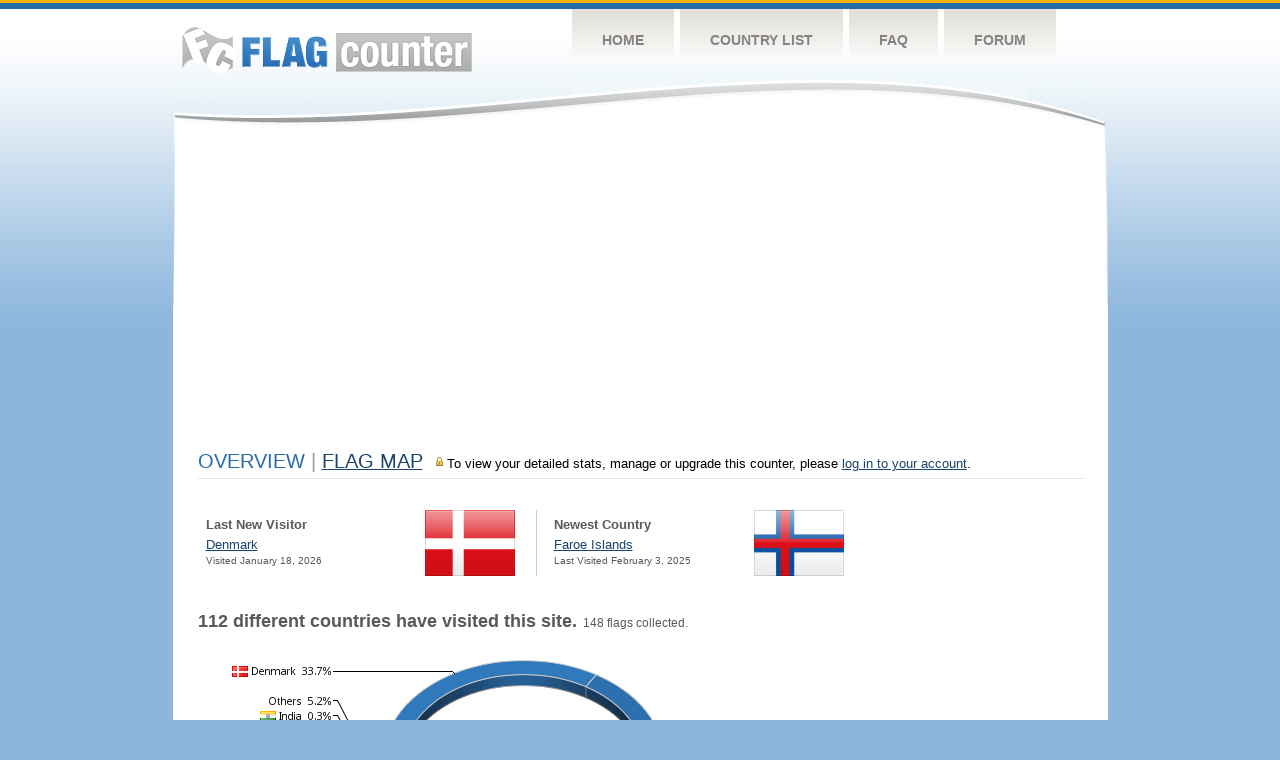

--- FILE ---
content_type: text/html
request_url: https://s05.flagcounter.com/more/XONX/
body_size: 81408
content:
<!DOCTYPE html PUBLIC "-//W3C//DTD XHTML 1.0 Transitional//EN" "http://www.w3.org/TR/xhtml1/DTD/xhtml1-transitional.dtd">
<html xmlns="http://www.w3.org/1999/xhtml">
<head>
	<meta http-equiv="Content-type" content="text/html; charset=iso-8859-1" />
	<title>Flag Counter &raquo; Overview</title>
	<link rel="stylesheet" href="/css/style.css" type="text/css" media="all" />
	<link rel="icon" type="image/gif" href="/images/fcflag.gif" />
<script language=Javascript>
function expand_country(cc) {
	if(document.getElementById) {
		var im = document.getElementById("expandcollapse_" + cc);
		if (im) {

			if (im.src.match(/gray/)) {
				if (im.src.indexOf("expanded_gray.gif") > 1) {
					im.src = "https://cdn.boardhost.com/collapsed_gray.gif";
					document.getElementById("hidden_" + cc).style.display = "none";
				}
				else {
					im.src = "https://cdn.boardhost.com/expanded_gray.gif";
					document.getElementById("hidden_" + cc).style.display = "";
				}
			}
			else {
				if (im.src.indexOf("expanded2.gif") > 1) {
					im.src = "https://cdn.boardhost.com/collapsed2.gif";
					document.getElementById("hidden_" + cc).style.display = "none";
				}
				else {
					im.src = "https://cdn.boardhost.com/expanded2.gif";
					document.getElementById("hidden_" + cc).style.display = "";
				}
			}
		}
	}
}



function expand_pro(cc) {
	if(document.getElementById) {
		var im = document.getElementById("expandcollapse_" + cc);
		if (im) {
			if (im.src.indexOf("lock_small_unlocked.png") > 1) {
				im.src = "https://cdn.boardhost.com/lock_small_locked.png";
				document.getElementById("hidden_" + cc).style.display = "none";
			}
			else {
				im.src = "https://cdn.boardhost.com/lock_small_unlocked.png";
				document.getElementById("hidden_" + cc).style.display = "";
			}
		}
	}
}
function ignorebrowser() {
	document.cookie="acceptscookies=1;path=/;";
	var c=confirm("Would you like to set a cookie so that the counter will ignore visits from this web browser?");
	if (c) { window.location.href = "https://s05.flagcounter.com/ignore-browser.cgi?XONX"; return false; }
	else { return false; }

}
function show_disc() {
var disctr = document.getElementsByTagName("tr");
 for(i=0;i<disctr.length;i++) {
  if (disctr[i].id.substring(5,0)=="disc_") {
   disctr[i].style.display="";
  }
 }
var disctr = document.getElementsByTagName("span");
 for(i=0;i<disctr.length;i++) {
  if (disctr[i].id.substring(5,0)=="disc_") {
   disctr[i].innerHTML="<i>*discontinued region</i>";
  }
 }
}
function expclall(buttonclick) {
if (document.getElementsByTagName) {
 if ((document.getElementById("expcltext").innerHTML == "Expand All" && buttonclick)||(GetCookie("expanded") == "all" && !buttonclick)) { var expand = true; }
 var plusminus = document.getElementsByTagName("img");
 for(i=0;i<plusminus.length;i++) {
  if (plusminus[i].id.substring(15,0)=="expandcollapse_") {
   if (expand) { 
	if (plusminus[i].src.match(/gray/)) {
		plusminus[i].src="https://cdn.boardhost.com/expanded_gray.gif";
        }
	else {
		plusminus[i].src="https://cdn.boardhost.com/expanded2.gif";
	}
   }
   else {
	if (plusminus[i].src.match(/gray/)) {
		plusminus[i].src="https://cdn.boardhost.com/collapsed_gray.gif";
        }
	else {
		plusminus[i].src="https://cdn.boardhost.com/collapsed2.gif";
	}
   }
  }
 }  
 if (expand) {
  document.getElementById("expcltext").innerHTML = "Collapse All";
  document.getElementById("expclimgtop").src="https://cdn.boardhost.com/expanded2.gif";
  var div = document.getElementsByTagName("*");
  if (div) {
   for(i=0;i<div.length;i++) { 
    if (div[i].id.substring(7,0)=="hidden_") {
     div[i].style.display="";
    }
   }
  }
  document.cookie = "expanded=all";
 }
 else {
  document.getElementById("expclimgtop").src="https://cdn.boardhost.com/collapsed2.gif";
  document.getElementById("expcltext").innerHTML = "Expand All";
  var div = document.getElementsByTagName("*");
  if (div) {
   for(i=0;i<div.length;i++) {
    if (div[i].id.substring(7,0)=="hidden_") {
     div[i].style.display="none";
    }
   }
  }
  document.cookie = "expanded=";
 }
}
else { if (buttonclick) { alert("Please upgrade your browser for access to this feature."); } }
}

/////////////////////////////////////////////////////////////
// Written by: Bill Dortch, hIdaho Design <bdortch.com>
// The following functions are released to the public domain.
function getCookieVal (offset) {
         var endstr = document.cookie.indexOf (";", offset);
            if (endstr == -1)
            endstr = document.cookie.length;
         return unescape(document.cookie.substring(offset, endstr));
         }

function GetCookie (name) {
         var arg = name + "=";
         var alen = arg.length;
         var clen = document.cookie.length;
         var i = 0;
         while (i < clen) {
         var j = i + alen;
             if (document.cookie.substring(i, j) == arg)
             return getCookieVal (j);
         i = document.cookie.indexOf(" ", i) + 1;
             if (i == 0) break;
             }

     return null;
     }
// End cookie code
/////////////////////////////////////////////////////////////


</script>

</head>
<body>
	<!-- Shell -->
	<div class="shell">
		<!-- Header -->
		<div id="header">
			<!-- Logo -->
			<h1 id="logo"><a href="/index.html">Flag Counter</a></h1>
			<!-- END Logo -->
			<!-- Navigation -->
			<div class="navigation">
				<ul>
				    <li><a href="/index.html">Home</a></li>
				    <li><a href="/countries.html">Country List</a></li>
				    <li><a href="/faq.html">FAQ</a></li>
				    <li><a href="https://flagcounter.boardhost.com/">Forum</a></li>
				</ul>
			</div>
			<!-- END Navigation -->
		</div>
		<!-- END Header -->
		<div class="cl">&nbsp;</div>
		<!-- Content -->
		<div id="content">
			<!-- News -->
			<div class="news">
				<!-- Post -->
				<div class="post">


<script async src="https://pagead2.googlesyndication.com/pagead/js/adsbygoogle.js"></script>
<!-- fc responsive horizontal -->
<ins class="adsbygoogle"
     style="display:block"
     data-ad-client="ca-pub-9639136181134974"
     data-ad-slot="3564478671"
     data-ad-format="auto"
     data-full-width-responsive="true"></ins>
<script>
     (adsbygoogle = window.adsbygoogle || []).push({});
</script><br><img src=https://cdn.boardhost.com/invisible.gif height=4><br>
<h1>Overview <font color=#999999>|</font> <a href=/gmap/XONX/><u>Flag Map</u></a><span style="text-transform:none;color:#000000;"><font size=2>&nbsp;&nbsp;<img src=https://cdn.boardhost.com/lock_small_locked.png align=absbottom style="margin-bottom:3px;">To view your detailed stats, manage or upgrade this counter, please <a href=/admin.cgi?XONX><u>log in to your account</u></a>.</font></span></h1><table border=0 style="margin-top:-8px;margin-left:-6px" cellspacing=6 width=100%><tr><td valign=top colspan=2><table cellspacing=8 cellpadding=0 width=75% border=0 style="padding-top:5px;"><tr><td width=50%><font face=arial size=2><b>Last New Visitor</b><div style="margin-top:4px;line-height:18px;"><font size=2><nobr> </nobr><nobr><a href=/factbook/dk/XONX style="text-decoration:none;"><u>Denmark</u></a> <a href=/detail30/dk/XONX></a></nobr></div><font size=1>Visited January 18, 2026</font></font> </td><td width=100><a href=/factbook/dk/XONX><img src="/images/flags_128x128/dk.png" style="width:90px;"></a></td><td width=5><img src=/images/invisible.gif width=5></td><td bgcolor=#CCCCCC width=1><img src=/images/invisible.gif width=1></td><td width=1><img src=/images/invisible.gif width=1></td><td width=45%><font face=arial size=2><b>Newest Country</b><div style="margin-top:4px;line-height:18px;"><font size=2><a href=/factbook/fo/XONX style="text-decoration:none;"><u>Faroe Islands</u></a></div><font size=1>Last Visited February 3, 2025</font></font> </td><td width=100><a href=/factbook/fo/XONX><img src=/images/flags_128x128/fo.png border=0 style="width:90px;"></a></td></tr></table></td></tr><tr><td valign=top></center><br><img src=/images/invisible.gif height=10><br><font face=arial size=4><b>112 different countries have visited this site.</b></font>&nbsp;&nbsp;148 flags collected. <br><br><img src=/images/invisible.gif height=4><br><img src=/chart.cgi?XONX><br><table border=0 width=700 cellspacing=8><tr><td align=center><form method=get action=https://www.flagcounter.com/index.html><input type=submit value=" Create a FREE Flag Counter! &raquo;" style="font-size: 19px; width:auto; overflow:visible;">&nbsp;&nbsp;&nbsp;&nbsp;</td></tr></table>
<br><b>Countries 1 - 50 of 112.</b><br><img src=https://cdn.boardhost.com/invisible.gif width=1 height=26>Page:  1 <a href="/more/XONX/2?" style="text-decoration:none;"><u>2</u></a> <a href="/more/XONX/3?" style="text-decoration:none;"><u>3</u></a>  <a href="/more/XONX/2?" style="text-decoration:none;" title="Next">&gt;</a> <table border=0 width=100% cellspacing=5><tr><td colspan=2></td><td colspan=2><b><font face=arial size=2><a href=/more/XONX/?alpha title="Sort by Country"><font color=#575b5c><u>Country</u></font></a></b></font>&nbsp;&nbsp;&nbsp;</td></td><td colspan=3><b><font face=arial size=2><nobr><a href=/more/XONX/?reverse title="Sort by Visitors"><font color=#575b5c><u>Visitors</u></font></a><img src=/images/arrow_down.gif style="margin-left:2px;margin-bottom:-2px;"></nobr></font></b>&nbsp;</td><td><b><font face=arial size=2><a href=/more/XONX/?visitor title="Sort by Last New Visitor"><font color=#575b5c><u>Last New Visitor</u></font></a></font></b></td></tr><tr><td width=20><font face=arial size=-2>1.</font></td> <td width=11><font size=2><a href='javascript:expand_country("dk");' style="text-decoration:none;"><img src=https://cdn.boardhost.com/collapsed_gray.gif align=absbottom id=expandcollapse_dk></a></font></td><td width=18><font face=arial size=2><a href=/flag_details/dk/XONX style="text-decoration:none;" class="flag-dk-png"><img src=https://cdn.boardhost.com/invisible.gif width=16 height=11></a></td><td width=280><font face=arial size=2><a href=/factbook/dk/XONX style="text-decoration:none;"><u>Denmark</u></a></font></td><td width=1%><font face=arial size=2>3,496</font></td><td width=16></td><td><img src=https://cdn.boardhost.com/invisible.gif height=1 width=60></td><td>January 18, 2026</td></tr><tr style="display:none;" id=hidden_dk><td colspan=7><div id=dtl_dk style="padding-left:41px; padding-top:4px; padding-bottom: 8px;"><img src=https://cdn.boardhost.com/lock_small_locked.png align=absbottom style="margin-bottom:-1px;margin-right:2px;">Instantly unlock Flag Counter Pro to collect 5 regions of Denmark!<br><img src=https://cdn.boardhost.com/invisible.gif width=18 height=14><a href=/pro/XONX style="text-decoration:none;"><u>Learn more&raquo;</u></a></div></td></tr><tr><td width=20><font face=arial size=-2>2.</font></td> <td width=11><font size=2><a href='javascript:expand_country("lv");' style="text-decoration:none;"><img src=https://cdn.boardhost.com/collapsed_gray.gif align=absbottom id=expandcollapse_lv></a></font></td><td width=18><font face=arial size=2><a href=/flag_details/lv/XONX style="text-decoration:none;" class="flag-lv-png"><img src=https://cdn.boardhost.com/invisible.gif width=16 height=11></a></td><td width=280><font face=arial size=2><a href=/factbook/lv/XONX style="text-decoration:none;"><u>Latvia</u></a></font></td><td width=1%><font face=arial size=2>3,235</font></td><td width=16></td><td><img src=https://cdn.boardhost.com/invisible.gif height=1 width=60></td><td>January 18, 2026</td></tr><tr style="display:none;" id=hidden_lv><td colspan=7><div id=dtl_lv style="padding-left:41px; padding-top:4px; padding-bottom: 8px;"><img src=https://cdn.boardhost.com/lock_small_locked.png align=absbottom style="margin-bottom:-1px;margin-right:2px;">Instantly unlock Flag Counter Pro to collect 33 regions of Latvia!<br><img src=https://cdn.boardhost.com/invisible.gif width=18 height=14><a href=/pro/XONX style="text-decoration:none;"><u>Learn more&raquo;</u></a></div></td></tr><tr><td width=20><font face=arial size=-2>3.</font></td> <td width=11><font size=2><a href='javascript:expand_country("us");' style="text-decoration:none;"><img src=https://cdn.boardhost.com/collapsed2.gif align=bottom id=expandcollapse_us></a></font></td><td width=18><font face=arial size=2><a href=/flag_details/us/XONX style="text-decoration:none;" class="flag-us-png"><img src=https://cdn.boardhost.com/invisible.gif width=16 height=11></a></td><td width=280><font face=arial size=2><a href=/factbook/us/XONX style="text-decoration:none;"><u>United States</u></a></font></td><td width=1%><font face=arial size=2>1,842</font></td><td width=16></td><td><img src=https://cdn.boardhost.com/invisible.gif height=1 width=60></td><td>January 16, 2026</td></tr><tr style="display:none;" id=hidden_us><td colspan=8><table border=0 class=regions width=550><tr><td colspan=2><font size=1>&nbsp;</font></td><td colspan=2><b>State</b></td><td><b>Visitors</b></font></td><td><b>Last New Visitor</b></font></td></tr><tr><td width=25>&nbsp;</td><td width=20><font size=1>3.1.</font></td><td width=18><img src=https://cdn.boardhost.com/states/ca.png></td><td width=225>California</td><td>403</td><td><font style="font-size:11px;">August 24, 2025</td></tr><tr><td width=25>&nbsp;</td><td width=20><font size=1>3.2.</font></td><td width=18><img src=https://cdn.boardhost.com/states/wa.png></td><td width=225>Washington</td><td>150</td><td><font style="font-size:11px;">June 10, 2025</td></tr><tr><td width=25>&nbsp;</td><td width=20><font size=1>3.3.</font></td><td width=18><img src=https://cdn.boardhost.com/states/il.png></td><td width=225>Illinois</td><td>106</td><td><font style="font-size:11px;">March 8, 2023</td></tr><tr><td width=25>&nbsp;</td><td width=20><font size=1>3.4.</font></td><td width=18><img src=https://cdn.boardhost.com/states/va.png></td><td width=225>Virginia</td><td>72</td><td><font style="font-size:11px;">January 4, 2026</td></tr><tr><td width=25>&nbsp;</td><td width=20><font size=1>3.5.</font></td><td width=18><img src=https://cdn.boardhost.com/states/nj.png></td><td width=225>New Jersey</td><td>63</td><td><font style="font-size:11px;">December 8, 2025</td></tr><tr><td width=25>&nbsp;</td><td width=20><font size=1>3.6.</font></td><td width=18><img src=https://cdn.boardhost.com/states/or.png></td><td width=225>Oregon</td><td>54</td><td><font style="font-size:11px;">January 16, 2026</td></tr><tr><td width=25>&nbsp;</td><td width=20><font size=1>3.7.</font></td><td width=18><img src=https://cdn.boardhost.com/states/fl.png></td><td width=225>Florida</td><td>53</td><td><font style="font-size:11px;">August 6, 2023</td></tr><tr><td width=25>&nbsp;</td><td width=20><font size=1>3.8.</font></td><td width=18><img src=https://cdn.boardhost.com/states/tx.png></td><td width=225>Texas</td><td>37</td><td><font style="font-size:11px;">March 13, 2025</td></tr><tr><td width=25>&nbsp;</td><td width=20><font size=1>3.9.</font></td><td width=18><img src=https://cdn.boardhost.com/states/ia.png></td><td width=225>Iowa</td><td>24</td><td><font style="font-size:11px;">December 16, 2025</td></tr><tr><td width=25>&nbsp;</td><td width=20><font size=1>3.10.</font></td><td width=18><img src=https://cdn.boardhost.com/states/nc.png></td><td width=225>North Carolina</td><td>18</td><td><font style="font-size:11px;">April 7, 2024</td></tr><tr><td width=25>&nbsp;</td><td width=20><font size=1>3.11.</font></td><td width=18><img src=https://cdn.boardhost.com/states/ny.png></td><td width=225>New York</td><td>14</td><td><font style="font-size:11px;">August 11, 2025</td></tr><tr><td width=25>&nbsp;</td><td width=20><font size=1>3.12.</font></td><td width=18><img src=https://cdn.boardhost.com/states/co.png></td><td width=225>Colorado</td><td>14</td><td><font style="font-size:11px;">December 16, 2025</td></tr><tr><td width=25>&nbsp;</td><td width=20><font size=1>3.13.</font></td><td width=18><img src=https://cdn.boardhost.com/states/nv.png></td><td width=225>Nevada</td><td>10</td><td><font style="font-size:11px;">June 24, 2018</td></tr><tr><td width=25>&nbsp;</td><td width=20><font size=1>3.14.</font></td><td width=18><img src=https://cdn.boardhost.com/states/ut.png></td><td width=225>Utah</td><td>7</td><td><font style="font-size:11px;">April 7, 2025</td></tr><tr><td width=25>&nbsp;</td><td width=20><font size=1>3.15.</font></td><td width=18><img src=https://cdn.boardhost.com/states/ma.png></td><td width=225>Massachusetts</td><td>6</td><td><font style="font-size:11px;">March 6, 2020</td></tr><tr><td width=25>&nbsp;</td><td width=20><font size=1>3.16.</font></td><td width=18><img src=https://cdn.boardhost.com/states/ct.png></td><td width=225>Connecticut</td><td>5</td><td><font style="font-size:11px;">August 10, 2020</td></tr><tr><td width=25>&nbsp;</td><td width=20><font size=1>3.17.</font></td><td width=18><img src=https://cdn.boardhost.com/states/md.png></td><td width=225>Maryland</td><td>5</td><td><font style="font-size:11px;">August 16, 2018</td></tr><tr><td width=25>&nbsp;</td><td width=20><font size=1>3.18.</font></td><td width=18><img src=https://cdn.boardhost.com/states/oh.png></td><td width=225>Ohio</td><td>4</td><td><font style="font-size:11px;">May 9, 2024</td></tr><tr><td width=25>&nbsp;</td><td width=20><font size=1>3.19.</font></td><td width=18><img src=https://cdn.boardhost.com/states/mi.png></td><td width=225>Michigan</td><td>3</td><td><font style="font-size:11px;">August 30, 2025</td></tr><tr><td width=25>&nbsp;</td><td width=20><font size=1>3.20.</font></td><td width=18><img src=https://cdn.boardhost.com/states/pa.png></td><td width=225>Pennsylvania</td><td>3</td><td><font style="font-size:11px;">January 10, 2019</td></tr><tr><td width=25>&nbsp;</td><td width=20><font size=1>3.21.</font></td><td width=18><img src=https://cdn.boardhost.com/states/ne.png></td><td width=225>Nebraska</td><td>3</td><td><font style="font-size:11px;">December 6, 2024</td></tr><tr><td width=25>&nbsp;</td><td width=20><font size=1>3.22.</font></td><td width=18><img src=https://cdn.boardhost.com/states/ks.png></td><td width=225>Kansas</td><td>2</td><td><font style="font-size:11px;">September 8, 2012</td></tr><tr><td width=25>&nbsp;</td><td width=20><font size=1>3.23.</font></td><td width=18><img src=https://cdn.boardhost.com/states/in.png></td><td width=225>Indiana</td><td>2</td><td><font style="font-size:11px;">June 28, 2015</td></tr><tr><td width=25>&nbsp;</td><td width=20><font size=1>3.24.</font></td><td width=18><img src=https://cdn.boardhost.com/states/mn.png></td><td width=225>Minnesota</td><td>2</td><td><font style="font-size:11px;">March 6, 2019</td></tr><tr><td width=25>&nbsp;</td><td width=20><font size=1>3.25.</font></td><td width=18><img src=https://cdn.boardhost.com/states/ga.png></td><td width=225>Georgia</td><td>2</td><td><font style="font-size:11px;">December 1, 2019</td></tr><tr><td width=25>&nbsp;</td><td width=20><font size=1>3.26.</font></td><td width=18><img src=https://cdn.boardhost.com/states/az.png></td><td width=225>Arizona</td><td>2</td><td><font style="font-size:11px;">February 23, 2025</td></tr><tr><td width=25>&nbsp;</td><td width=20><font size=1>3.27.</font></td><td width=18><img src=https://cdn.boardhost.com/states/mo.png></td><td width=225>Missouri</td><td>1</td><td><font style="font-size:11px;">October 10, 2015</td></tr><tr><td width=25>&nbsp;</td><td width=20><font size=1>3.28.</font></td><td width=18><img src=https://cdn.boardhost.com/states/la.png></td><td width=225>Louisiana</td><td>1</td><td><font style="font-size:11px;">August 6, 2019</td></tr><tr><td width=25>&nbsp;</td><td width=20><font size=1>3.29.</font></td><td width=18><img src=https://cdn.boardhost.com/states/ms.png></td><td width=225>Mississippi</td><td>1</td><td><font style="font-size:11px;">November 17, 2019</td></tr><tr><td width=25>&nbsp;</td><td width=20><font size=1>3.30.</font></td><td width=18><img src=https://cdn.boardhost.com/states/al.png></td><td width=225>Alabama</td><td>1</td><td><font style="font-size:11px;">December 9, 2019</td></tr><tr><td width=25>&nbsp;</td><td width=20><font size=1>3.31.</font></td><td width=18><img src=https://cdn.boardhost.com/states/me.png></td><td width=225>Maine</td><td>1</td><td><font style="font-size:11px;">January 14, 2024</td></tr><tr><td width=25>&nbsp;</td><td width=20><font size=1>3.32.</font></td><td width=18><img src=https://cdn.boardhost.com/states/dc.png></td><td width=225>District of Columbia</td><td>1</td><td><font style="font-size:11px;">February 21, 2024</td></tr><tr><td width=25>&nbsp;</td><td width=20><font size=1><!--3.33.--></font></td><td width=18><img src=https://cdn.boardhost.com/flags_22x16/unknown2.png></td><td><i>Unknown</i></td><td>772</td><td><font style="font-size:11px;">November 30, 2025</td></tr><tr><td colspan=2></td><td colspan=2><font size=1><font style="font-size:11px;">32 out of 51 collected.</font></td><td colspan=2 align=right></td></tr></table><img src=https://cdn.boardhost.com/invisible.gif height=4><br></td></tr><tr><td width=20><font face=arial size=-2>4.</font></td> <td width=11><font size=2><a href='javascript:expand_country("br");' style="text-decoration:none;"><img src=https://cdn.boardhost.com/collapsed_gray.gif align=absbottom id=expandcollapse_br></a></font></td><td width=18><font face=arial size=2><a href=/flag_details/br/XONX style="text-decoration:none;" class="flag-br-png"><img src=https://cdn.boardhost.com/invisible.gif width=16 height=11></a></td><td width=280><font face=arial size=2><a href=/factbook/br/XONX style="text-decoration:none;"><u>Brazil</u></a></font></td><td width=1%><font face=arial size=2>396</font></td><td width=16></td><td><img src=https://cdn.boardhost.com/invisible.gif height=1 width=60></td><td>October 8, 2024</td></tr><tr style="display:none;" id=hidden_br><td colspan=7><div id=dtl_br style="padding-left:41px; padding-top:4px; padding-bottom: 8px;"><img src=https://cdn.boardhost.com/lock_small_locked.png align=absbottom style="margin-bottom:-1px;margin-right:2px;">Instantly unlock Flag Counter Pro to collect 27 regions of Brazil!<br><img src=https://cdn.boardhost.com/invisible.gif width=18 height=14><a href=/pro/XONX style="text-decoration:none;"><u>Learn more&raquo;</u></a></div></td></tr><tr><td width=20><font face=arial size=-2>5.</font></td> <td width=11><font size=2><a href='javascript:expand_country("cn");' style="text-decoration:none;"><img src=https://cdn.boardhost.com/collapsed_gray.gif align=absbottom id=expandcollapse_cn></a></font></td><td width=18><font face=arial size=2><a href=/flag_details/cn/XONX style="text-decoration:none;" class="flag-cn-png"><img src=https://cdn.boardhost.com/invisible.gif width=16 height=11></a></td><td width=280><font face=arial size=2><a href=/factbook/cn/XONX style="text-decoration:none;"><u>China</u></a></font></td><td width=1%><font face=arial size=2>379</font></td><td width=16></td><td><img src=https://cdn.boardhost.com/invisible.gif height=1 width=60></td><td>January 3, 2026</td></tr><tr style="display:none;" id=hidden_cn><td colspan=7><div id=dtl_cn style="padding-left:41px; padding-top:4px; padding-bottom: 8px;"><img src=https://cdn.boardhost.com/lock_small_locked.png align=absbottom style="margin-bottom:-1px;margin-right:2px;">Instantly unlock Flag Counter Pro to collect 31 regions of China!<br><img src=https://cdn.boardhost.com/invisible.gif width=18 height=14><a href=/pro/XONX style="text-decoration:none;"><u>Learn more&raquo;</u></a></div></td></tr><tr><td width=20><font face=arial size=-2>6.</font></td> <td width=11><font size=2><a href='javascript:expand_country("it");' style="text-decoration:none;"><img src=https://cdn.boardhost.com/collapsed_gray.gif align=absbottom id=expandcollapse_it></a></font></td><td width=18><font face=arial size=2><a href=/flag_details/it/XONX style="text-decoration:none;" class="flag-it-png"><img src=https://cdn.boardhost.com/invisible.gif width=16 height=11></a></td><td width=280><font face=arial size=2><a href=/factbook/it/XONX style="text-decoration:none;"><u>Italy</u></a></font></td><td width=1%><font face=arial size=2>77</font></td><td width=16></td><td><img src=https://cdn.boardhost.com/invisible.gif height=1 width=60></td><td>January 16, 2026</td></tr><tr style="display:none;" id=hidden_it><td colspan=7><div id=dtl_it style="padding-left:41px; padding-top:4px; padding-bottom: 8px;"><img src=https://cdn.boardhost.com/lock_small_locked.png align=absbottom style="margin-bottom:-1px;margin-right:2px;">Instantly unlock Flag Counter Pro to collect 20 regions of Italy!<br><img src=https://cdn.boardhost.com/invisible.gif width=18 height=14><a href=/pro/XONX style="text-decoration:none;"><u>Learn more&raquo;</u></a></div></td></tr><tr><td width=20><font face=arial size=-2>7.</font></td> <td width=11><font size=2><a href='javascript:expand_country("ca");' style="text-decoration:none;"><img src=https://cdn.boardhost.com/collapsed2.gif align=bottom id=expandcollapse_ca></a></font></td><td width=18><font face=arial size=2><a href=/flag_details/ca/XONX style="text-decoration:none;" class="flag-ca-png"><img src=https://cdn.boardhost.com/invisible.gif width=16 height=11></a></td><td width=280><font face=arial size=2><a href=/factbook/ca/XONX style="text-decoration:none;"><u>Canada</u></a></font></td><td width=1%><font face=arial size=2>64</font></td><td width=16></td><td><img src=https://cdn.boardhost.com/invisible.gif height=1 width=60></td><td>January 15, 2026</td></tr><tr style="display:none;" id=hidden_ca><td colspan=8><table border=0 class=regions width=550><tr><td colspan=2><font size=1>&nbsp;</font></td><td colspan=2><b>Province/Territory</b></td><td><b>Visitors</b></font></td><td><b>Last New Visitor</b></font></td></tr><tr><td width=25>&nbsp;</td><td width=20><font size=1>7.1.</font></td><td width=18><img src=https://cdn.boardhost.com/canada/qc.png></td><td width=225>Quebec</td><td>41</td><td><font style="font-size:11px;">January 15, 2026</td></tr><tr><td width=25>&nbsp;</td><td width=20><font size=1>7.2.</font></td><td width=18><img src=https://cdn.boardhost.com/canada/on.png></td><td width=225>Ontario</td><td>13</td><td><font style="font-size:11px;">October 23, 2023</td></tr><tr><td width=25>&nbsp;</td><td width=20><font size=1>7.3.</font></td><td width=18><img src=https://cdn.boardhost.com/canada/bc.png></td><td width=225>British Columbia</td><td>5</td><td><font style="font-size:11px;">September 27, 2023</td></tr><tr><td width=25>&nbsp;</td><td width=20><font size=1>7.4.</font></td><td width=18><img src=https://cdn.boardhost.com/canada/ab.png></td><td width=225>Alberta</td><td>2</td><td><font style="font-size:11px;">March 7, 2019</td></tr><tr><td width=25>&nbsp;</td><td width=20><font size=1><!--7.5.--></font></td><td width=18><img src=https://cdn.boardhost.com/flags_22x16/unknown2.png></td><td><i>Unknown</i></td><td>3</td><td><font style="font-size:11px;">November 27, 2015</td></tr><tr><td colspan=2></td><td colspan=2><font size=1><font style="font-size:11px;">4 out of 13 collected.</font></td><td colspan=2 align=right></td></tr></table><img src=https://cdn.boardhost.com/invisible.gif height=4><br></td></tr><tr><td width=20><font face=arial size=-2>8.</font></td> <td width=11><font size=2><a href='javascript:expand_country("de");' style="text-decoration:none;"><img src=https://cdn.boardhost.com/collapsed_gray.gif align=absbottom id=expandcollapse_de></a></font></td><td width=18><font face=arial size=2><a href=/flag_details/de/XONX style="text-decoration:none;" class="flag-de-png"><img src=https://cdn.boardhost.com/invisible.gif width=16 height=11></a></td><td width=280><font face=arial size=2><a href=/factbook/de/XONX style="text-decoration:none;"><u>Germany</u></a></font></td><td width=1%><font face=arial size=2>63</font></td><td width=16></td><td><img src=https://cdn.boardhost.com/invisible.gif height=1 width=60></td><td>November 27, 2025</td></tr><tr style="display:none;" id=hidden_de><td colspan=7><div id=dtl_de style="padding-left:41px; padding-top:4px; padding-bottom: 8px;"><img src=https://cdn.boardhost.com/lock_small_locked.png align=absbottom style="margin-bottom:-1px;margin-right:2px;">Instantly unlock Flag Counter Pro to collect 16 regions of Germany!<br><img src=https://cdn.boardhost.com/invisible.gif width=18 height=14><a href=/pro/XONX style="text-decoration:none;"><u>Learn more&raquo;</u></a></div></td></tr><tr><td width=20><font face=arial size=-2>9.</font></td> <td width=11><font size=2><a href='javascript:expand_country("se");' style="text-decoration:none;"><img src=https://cdn.boardhost.com/collapsed_gray.gif align=absbottom id=expandcollapse_se></a></font></td><td width=18><font face=arial size=2><a href=/flag_details/se/XONX style="text-decoration:none;" class="flag-se-png"><img src=https://cdn.boardhost.com/invisible.gif width=16 height=11></a></td><td width=280><font face=arial size=2><a href=/factbook/se/XONX style="text-decoration:none;"><u>Sweden</u></a></font></td><td width=1%><font face=arial size=2>63</font></td><td width=16></td><td><img src=https://cdn.boardhost.com/invisible.gif height=1 width=60></td><td>July 7, 2025</td></tr><tr style="display:none;" id=hidden_se><td colspan=7><div id=dtl_se style="padding-left:41px; padding-top:4px; padding-bottom: 8px;"><img src=https://cdn.boardhost.com/lock_small_locked.png align=absbottom style="margin-bottom:-1px;margin-right:2px;">Instantly unlock Flag Counter Pro to collect 21 regions of Sweden!<br><img src=https://cdn.boardhost.com/invisible.gif width=18 height=14><a href=/pro/XONX style="text-decoration:none;"><u>Learn more&raquo;</u></a></div></td></tr><tr><td width=20><font face=arial size=-2>10.</font></td> <td width=11><font size=2><a href='javascript:expand_country("gb");' style="text-decoration:none;"><img src=https://cdn.boardhost.com/collapsed_gray.gif align=absbottom id=expandcollapse_gb></a></font></td><td width=18><font face=arial size=2><a href=/flag_details/gb/XONX style="text-decoration:none;" class="flag-gb-png"><img src=https://cdn.boardhost.com/invisible.gif width=16 height=11></a></td><td width=280><font face=arial size=2><a href=/factbook/gb/XONX style="text-decoration:none;"><u>United Kingdom</u></a></font></td><td width=1%><font face=arial size=2>55</font></td><td width=16></td><td><img src=https://cdn.boardhost.com/invisible.gif height=1 width=60></td><td>January 8, 2026</td></tr><tr style="display:none;" id=hidden_gb><td colspan=7><div id=dtl_gb style="padding-left:41px; padding-top:4px; padding-bottom: 8px;"><img src=https://cdn.boardhost.com/lock_small_locked.png align=absbottom style="margin-bottom:-1px;margin-right:2px;">Instantly unlock Flag Counter Pro to collect 117 regions of United Kingdom!<br><img src=https://cdn.boardhost.com/invisible.gif width=18 height=14><a href=/pro/XONX style="text-decoration:none;"><u>Learn more&raquo;</u></a></div></td></tr><tr><td width=20><font face=arial size=-2>11.</font></td> <td width=11><font size=2><a href='javascript:expand_country("pt");' style="text-decoration:none;"><img src=https://cdn.boardhost.com/collapsed_gray.gif align=absbottom id=expandcollapse_pt></a></font></td><td width=18><font face=arial size=2><a href=/flag_details/pt/XONX style="text-decoration:none;" class="flag-pt-png"><img src=https://cdn.boardhost.com/invisible.gif width=16 height=11></a></td><td width=280><font face=arial size=2><a href=/factbook/pt/XONX style="text-decoration:none;"><u>Portugal</u></a></font></td><td width=1%><font face=arial size=2>53</font></td><td width=16></td><td><img src=https://cdn.boardhost.com/invisible.gif height=1 width=60></td><td>January 15, 2026</td></tr><tr style="display:none;" id=hidden_pt><td colspan=7><div id=dtl_pt style="padding-left:41px; padding-top:4px; padding-bottom: 8px;"><img src=https://cdn.boardhost.com/lock_small_locked.png align=absbottom style="margin-bottom:-1px;margin-right:2px;">Instantly unlock Flag Counter Pro to collect 20 regions of Portugal!<br><img src=https://cdn.boardhost.com/invisible.gif width=18 height=14><a href=/pro/XONX style="text-decoration:none;"><u>Learn more&raquo;</u></a></div></td></tr><tr><td width=20><font face=arial size=-2>12.</font></td> <td width=11><font size=2><a href='javascript:expand_country("ie");' style="text-decoration:none;"><img src=https://cdn.boardhost.com/collapsed_gray.gif align=absbottom id=expandcollapse_ie></a></font></td><td width=18><font face=arial size=2><a href=/flag_details/ie/XONX style="text-decoration:none;" class="flag-ie-png"><img src=https://cdn.boardhost.com/invisible.gif width=16 height=11></a></td><td width=280><font face=arial size=2><a href=/factbook/ie/XONX style="text-decoration:none;"><u>Ireland</u></a></font></td><td width=1%><font face=arial size=2>46</font></td><td width=16></td><td><img src=https://cdn.boardhost.com/invisible.gif height=1 width=60></td><td>January 6, 2026</td></tr><tr style="display:none;" id=hidden_ie><td colspan=7><div id=dtl_ie style="padding-left:41px; padding-top:4px; padding-bottom: 8px;"><img src=https://cdn.boardhost.com/lock_small_locked.png align=absbottom style="margin-bottom:-1px;margin-right:2px;">Instantly unlock Flag Counter Pro to collect 26 regions of Ireland!<br><img src=https://cdn.boardhost.com/invisible.gif width=18 height=14><a href=/pro/XONX style="text-decoration:none;"><u>Learn more&raquo;</u></a></div></td></tr><tr><td width=20><font face=arial size=-2>13.</font></td> <td width=11><font size=2><a href='javascript:expand_country("ru");' style="text-decoration:none;"><img src=https://cdn.boardhost.com/collapsed_gray.gif align=absbottom id=expandcollapse_ru></a></font></td><td width=18><font face=arial size=2><a href=/flag_details/ru/XONX style="text-decoration:none;" class="flag-ru-png"><img src=https://cdn.boardhost.com/invisible.gif width=16 height=11></a></td><td width=280><font face=arial size=2><a href=/factbook/ru/XONX style="text-decoration:none;"><u>Russia</u></a></font></td><td width=1%><font face=arial size=2>39</font></td><td width=16></td><td><img src=https://cdn.boardhost.com/invisible.gif height=1 width=60></td><td>July 25, 2025</td></tr><tr style="display:none;" id=hidden_ru><td colspan=7><div id=dtl_ru style="padding-left:41px; padding-top:4px; padding-bottom: 8px;"><img src=https://cdn.boardhost.com/lock_small_locked.png align=absbottom style="margin-bottom:-1px;margin-right:2px;">Instantly unlock Flag Counter Pro to collect 83 regions of Russia!<br><img src=https://cdn.boardhost.com/invisible.gif width=18 height=14><a href=/pro/XONX style="text-decoration:none;"><u>Learn more&raquo;</u></a></div></td></tr><tr><td width=20><font face=arial size=-2>14.</font></td> <td width=11><font size=2><a href='javascript:expand_country("in");' style="text-decoration:none;"><img src=https://cdn.boardhost.com/collapsed_gray.gif align=absbottom id=expandcollapse_in></a></font></td><td width=18><font face=arial size=2><a href=/flag_details/in/XONX style="text-decoration:none;" class="flag-in-png"><img src=https://cdn.boardhost.com/invisible.gif width=16 height=11></a></td><td width=280><font face=arial size=2><a href=/factbook/in/XONX style="text-decoration:none;"><u>India</u></a></font></td><td width=1%><font face=arial size=2>32</font></td><td width=16></td><td><img src=https://cdn.boardhost.com/invisible.gif height=1 width=60></td><td>January 15, 2026</td></tr><tr style="display:none;" id=hidden_in><td colspan=7><div id=dtl_in style="padding-left:41px; padding-top:4px; padding-bottom: 8px;"><img src=https://cdn.boardhost.com/lock_small_locked.png align=absbottom style="margin-bottom:-1px;margin-right:2px;">Instantly unlock Flag Counter Pro to collect 36 regions of India!<br><img src=https://cdn.boardhost.com/invisible.gif width=18 height=14><a href=/pro/XONX style="text-decoration:none;"><u>Learn more&raquo;</u></a></div></td></tr><tr><td width=20><font face=arial size=-2>15.</font></td> <td width=11></td><td width=18><font face=arial size=2><a href=/flag_details/sg/XONX style="text-decoration:none;" class="flag-sg-png"><img src=https://cdn.boardhost.com/invisible.gif width=16 height=11></a></td><td width=280><font face=arial size=2><a href=/factbook/sg/XONX style="text-decoration:none;"><u>Singapore</u></a></font></td><td width=1%><font face=arial size=2>29</font></td><td width=16></td><td><img src=https://cdn.boardhost.com/invisible.gif height=1 width=60></td><td>April 17, 2025</td></tr><tr><td width=20><font face=arial size=-2>16.</font></td> <td width=11><font size=2><a href='javascript:expand_country("es");' style="text-decoration:none;"><img src=https://cdn.boardhost.com/collapsed_gray.gif align=absbottom id=expandcollapse_es></a></font></td><td width=18><font face=arial size=2><a href=/flag_details/es/XONX style="text-decoration:none;" class="flag-es-png"><img src=https://cdn.boardhost.com/invisible.gif width=16 height=11></a></td><td width=280><font face=arial size=2><a href=/factbook/es/XONX style="text-decoration:none;"><u>Spain</u></a></font></td><td width=1%><font face=arial size=2>29</font></td><td width=16></td><td><img src=https://cdn.boardhost.com/invisible.gif height=1 width=60></td><td>February 5, 2024</td></tr><tr style="display:none;" id=hidden_es><td colspan=7><div id=dtl_es style="padding-left:41px; padding-top:4px; padding-bottom: 8px;"><img src=https://cdn.boardhost.com/lock_small_locked.png align=absbottom style="margin-bottom:-1px;margin-right:2px;">Instantly unlock Flag Counter Pro to collect 19 regions of Spain!<br><img src=https://cdn.boardhost.com/invisible.gif width=18 height=14><a href=/pro/XONX style="text-decoration:none;"><u>Learn more&raquo;</u></a></div></td></tr><tr><td width=20><font face=arial size=-2>17.</font></td> <td width=11><font size=2><a href='javascript:expand_country("ph");' style="text-decoration:none;"><img src=https://cdn.boardhost.com/collapsed_gray.gif align=absbottom id=expandcollapse_ph></a></font></td><td width=18><font face=arial size=2><a href=/flag_details/ph/XONX style="text-decoration:none;" class="flag-ph-png"><img src=https://cdn.boardhost.com/invisible.gif width=16 height=11></a></td><td width=280><font face=arial size=2><a href=/factbook/ph/XONX style="text-decoration:none;"><u>Philippines</u></a></font></td><td width=1%><font face=arial size=2>24</font></td><td width=16></td><td><img src=https://cdn.boardhost.com/invisible.gif height=1 width=60></td><td>March 28, 2020</td></tr><tr style="display:none;" id=hidden_ph><td colspan=7><div id=dtl_ph style="padding-left:41px; padding-top:4px; padding-bottom: 8px;"><img src=https://cdn.boardhost.com/lock_small_locked.png align=absbottom style="margin-bottom:-1px;margin-right:2px;">Instantly unlock Flag Counter Pro to collect 17 regions of Philippines!<br><img src=https://cdn.boardhost.com/invisible.gif width=18 height=14><a href=/pro/XONX style="text-decoration:none;"><u>Learn more&raquo;</u></a></div></td></tr><tr><td width=20><font face=arial size=-2>18.</font></td> <td width=11><font size=2><a href='javascript:expand_country("no");' style="text-decoration:none;"><img src=https://cdn.boardhost.com/collapsed_gray.gif align=absbottom id=expandcollapse_no></a></font></td><td width=18><font face=arial size=2><a href=/flag_details/no/XONX style="text-decoration:none;" class="flag-no-png"><img src=https://cdn.boardhost.com/invisible.gif width=16 height=11></a></td><td width=280><font face=arial size=2><a href=/factbook/no/XONX style="text-decoration:none;"><u>Norway</u></a></font></td><td width=1%><font face=arial size=2>21</font></td><td width=16></td><td><img src=https://cdn.boardhost.com/invisible.gif height=1 width=60></td><td>April 23, 2022</td></tr><tr style="display:none;" id=hidden_no><td colspan=7><div id=dtl_no style="padding-left:41px; padding-top:4px; padding-bottom: 8px;"><img src=https://cdn.boardhost.com/lock_small_locked.png align=absbottom style="margin-bottom:-1px;margin-right:2px;">Instantly unlock Flag Counter Pro to collect 11 regions of Norway!<br><img src=https://cdn.boardhost.com/invisible.gif width=18 height=14><a href=/pro/XONX style="text-decoration:none;"><u>Learn more&raquo;</u></a></div></td></tr><tr><td width=20><font face=arial size=-2>19.</font></td> <td width=11><font size=2><a href='javascript:expand_country("tr");' style="text-decoration:none;"><img src=https://cdn.boardhost.com/collapsed_gray.gif align=absbottom id=expandcollapse_tr></a></font></td><td width=18><font face=arial size=2><a href=/flag_details/tr/XONX style="text-decoration:none;" class="flag-tr-png"><img src=https://cdn.boardhost.com/invisible.gif width=16 height=11></a></td><td width=280><font face=arial size=2><a href=/factbook/tr/XONX style="text-decoration:none;"><u>Turkey</u></a></font></td><td width=1%><font face=arial size=2>20</font></td><td width=16></td><td><img src=https://cdn.boardhost.com/invisible.gif height=1 width=60></td><td>July 16, 2021</td></tr><tr style="display:none;" id=hidden_tr><td colspan=7><div id=dtl_tr style="padding-left:41px; padding-top:4px; padding-bottom: 8px;"><img src=https://cdn.boardhost.com/lock_small_locked.png align=absbottom style="margin-bottom:-1px;margin-right:2px;">Instantly unlock Flag Counter Pro to collect 81 regions of Turkey!<br><img src=https://cdn.boardhost.com/invisible.gif width=18 height=14><a href=/pro/XONX style="text-decoration:none;"><u>Learn more&raquo;</u></a></div></td></tr><tr><td width=20><font face=arial size=-2>20.</font></td> <td width=11><font size=2><a href='javascript:expand_country("fr");' style="text-decoration:none;"><img src=https://cdn.boardhost.com/collapsed_gray.gif align=absbottom id=expandcollapse_fr></a></font></td><td width=18><font face=arial size=2><a href=/flag_details/fr/XONX style="text-decoration:none;" class="flag-fr-png"><img src=https://cdn.boardhost.com/invisible.gif width=16 height=11></a></td><td width=280><font face=arial size=2><a href=/factbook/fr/XONX style="text-decoration:none;"><u>France</u></a></font></td><td width=1%><font face=arial size=2>19</font></td><td width=16></td><td><img src=https://cdn.boardhost.com/invisible.gif height=1 width=60></td><td>February 21, 2024</td></tr><tr style="display:none;" id=hidden_fr><td colspan=7><div id=dtl_fr style="padding-left:41px; padding-top:4px; padding-bottom: 8px;"><img src=https://cdn.boardhost.com/lock_small_locked.png align=absbottom style="margin-bottom:-1px;margin-right:2px;">Instantly unlock Flag Counter Pro to collect 13 regions of France!<br><img src=https://cdn.boardhost.com/invisible.gif width=18 height=14><a href=/pro/XONX style="text-decoration:none;"><u>Learn more&raquo;</u></a></div></td></tr><tr><td width=20><font face=arial size=-2>21.</font></td> <td width=11><font size=2><a href='javascript:expand_country("nl");' style="text-decoration:none;"><img src=https://cdn.boardhost.com/collapsed_gray.gif align=absbottom id=expandcollapse_nl></a></font></td><td width=18><font face=arial size=2><a href=/flag_details/nl/XONX style="text-decoration:none;" class="flag-nl-png"><img src=https://cdn.boardhost.com/invisible.gif width=16 height=11></a></td><td width=280><font face=arial size=2><a href=/factbook/nl/XONX style="text-decoration:none;"><u>Netherlands</u></a></font></td><td width=1%><font face=arial size=2>17</font></td><td width=16></td><td><img src=https://cdn.boardhost.com/invisible.gif height=1 width=60></td><td>September 18, 2024</td></tr><tr style="display:none;" id=hidden_nl><td colspan=7><div id=dtl_nl style="padding-left:41px; padding-top:4px; padding-bottom: 8px;"><img src=https://cdn.boardhost.com/lock_small_locked.png align=absbottom style="margin-bottom:-1px;margin-right:2px;">Instantly unlock Flag Counter Pro to collect 12 regions of Netherlands!<br><img src=https://cdn.boardhost.com/invisible.gif width=18 height=14><a href=/pro/XONX style="text-decoration:none;"><u>Learn more&raquo;</u></a></div></td></tr><tr><td width=20><font face=arial size=-2>22.</font></td> <td width=11><font size=2><a href='javascript:expand_country("id");' style="text-decoration:none;"><img src=https://cdn.boardhost.com/collapsed_gray.gif align=absbottom id=expandcollapse_id></a></font></td><td width=18><font face=arial size=2><a href=/flag_details/id/XONX style="text-decoration:none;" class="flag-id-png"><img src=https://cdn.boardhost.com/invisible.gif width=16 height=11></a></td><td width=280><font face=arial size=2><a href=/factbook/id/XONX style="text-decoration:none;"><u>Indonesia</u></a></font></td><td width=1%><font face=arial size=2>17</font></td><td width=16></td><td><img src=https://cdn.boardhost.com/invisible.gif height=1 width=60></td><td>May 1, 2021</td></tr><tr style="display:none;" id=hidden_id><td colspan=7><div id=dtl_id style="padding-left:41px; padding-top:4px; padding-bottom: 8px;"><img src=https://cdn.boardhost.com/lock_small_locked.png align=absbottom style="margin-bottom:-1px;margin-right:2px;">Instantly unlock Flag Counter Pro to collect 34 regions of Indonesia!<br><img src=https://cdn.boardhost.com/invisible.gif width=18 height=14><a href=/pro/XONX style="text-decoration:none;"><u>Learn more&raquo;</u></a></div></td></tr><tr><td width=20><font face=arial size=-2>23.</font></td> <td width=11><font size=2><a href='javascript:expand_country("mx");' style="text-decoration:none;"><img src=https://cdn.boardhost.com/collapsed_gray.gif align=absbottom id=expandcollapse_mx></a></font></td><td width=18><font face=arial size=2><a href=/flag_details/mx/XONX style="text-decoration:none;" class="flag-mx-png"><img src=https://cdn.boardhost.com/invisible.gif width=16 height=11></a></td><td width=280><font face=arial size=2><a href=/factbook/mx/XONX style="text-decoration:none;"><u>Mexico</u></a></font></td><td width=1%><font face=arial size=2>17</font></td><td width=16></td><td><img src=https://cdn.boardhost.com/invisible.gif height=1 width=60></td><td>August 19, 2020</td></tr><tr style="display:none;" id=hidden_mx><td colspan=7><div id=dtl_mx style="padding-left:41px; padding-top:4px; padding-bottom: 8px;"><img src=https://cdn.boardhost.com/lock_small_locked.png align=absbottom style="margin-bottom:-1px;margin-right:2px;">Instantly unlock Flag Counter Pro to collect 32 regions of Mexico!<br><img src=https://cdn.boardhost.com/invisible.gif width=18 height=14><a href=/pro/XONX style="text-decoration:none;"><u>Learn more&raquo;</u></a></div></td></tr><tr><td width=20><font face=arial size=-2>24.</font></td> <td width=11><font size=2><a href='javascript:expand_country("lt");' style="text-decoration:none;"><img src=https://cdn.boardhost.com/collapsed_gray.gif align=absbottom id=expandcollapse_lt></a></font></td><td width=18><font face=arial size=2><a href=/flag_details/lt/XONX style="text-decoration:none;" class="flag-lt-png"><img src=https://cdn.boardhost.com/invisible.gif width=16 height=11></a></td><td width=280><font face=arial size=2><a href=/factbook/lt/XONX style="text-decoration:none;"><u>Lithuania</u></a></font></td><td width=1%><font face=arial size=2>16</font></td><td width=16></td><td><img src=https://cdn.boardhost.com/invisible.gif height=1 width=60></td><td>March 27, 2025</td></tr><tr style="display:none;" id=hidden_lt><td colspan=7><div id=dtl_lt style="padding-left:41px; padding-top:4px; padding-bottom: 8px;"><img src=https://cdn.boardhost.com/lock_small_locked.png align=absbottom style="margin-bottom:-1px;margin-right:2px;">Instantly unlock Flag Counter Pro to collect 10 regions of Lithuania!<br><img src=https://cdn.boardhost.com/invisible.gif width=18 height=14><a href=/pro/XONX style="text-decoration:none;"><u>Learn more&raquo;</u></a></div></td></tr><tr><td width=20><font face=arial size=-2>25.</font></td> <td width=11><font size=2><a href='javascript:expand_country("ee");' style="text-decoration:none;"><img src=https://cdn.boardhost.com/collapsed_gray.gif align=absbottom id=expandcollapse_ee></a></font></td><td width=18><font face=arial size=2><a href=/flag_details/ee/XONX style="text-decoration:none;" class="flag-ee-png"><img src=https://cdn.boardhost.com/invisible.gif width=16 height=11></a></td><td width=280><font face=arial size=2><a href=/factbook/ee/XONX style="text-decoration:none;"><u>Estonia</u></a></font></td><td width=1%><font face=arial size=2>15</font></td><td width=16></td><td><img src=https://cdn.boardhost.com/invisible.gif height=1 width=60></td><td>November 22, 2022</td></tr><tr style="display:none;" id=hidden_ee><td colspan=7><div id=dtl_ee style="padding-left:41px; padding-top:4px; padding-bottom: 8px;"><img src=https://cdn.boardhost.com/lock_small_locked.png align=absbottom style="margin-bottom:-1px;margin-right:2px;">Instantly unlock Flag Counter Pro to collect 15 regions of Estonia!<br><img src=https://cdn.boardhost.com/invisible.gif width=18 height=14><a href=/pro/XONX style="text-decoration:none;"><u>Learn more&raquo;</u></a></div></td></tr><tr><td width=20><font face=arial size=-2>26.</font></td> <td width=11><font size=2><a href='javascript:expand_country("pl");' style="text-decoration:none;"><img src=https://cdn.boardhost.com/collapsed_gray.gif align=absbottom id=expandcollapse_pl></a></font></td><td width=18><font face=arial size=2><a href=/flag_details/pl/XONX style="text-decoration:none;" class="flag-pl-png"><img src=https://cdn.boardhost.com/invisible.gif width=16 height=11></a></td><td width=280><font face=arial size=2><a href=/factbook/pl/XONX style="text-decoration:none;"><u>Poland</u></a></font></td><td width=1%><font face=arial size=2>14</font></td><td width=16></td><td><img src=https://cdn.boardhost.com/invisible.gif height=1 width=60></td><td>December 4, 2025</td></tr><tr style="display:none;" id=hidden_pl><td colspan=7><div id=dtl_pl style="padding-left:41px; padding-top:4px; padding-bottom: 8px;"><img src=https://cdn.boardhost.com/lock_small_locked.png align=absbottom style="margin-bottom:-1px;margin-right:2px;">Instantly unlock Flag Counter Pro to collect 16 regions of Poland!<br><img src=https://cdn.boardhost.com/invisible.gif width=18 height=14><a href=/pro/XONX style="text-decoration:none;"><u>Learn more&raquo;</u></a></div></td></tr><tr><td width=20><font face=arial size=-2>27.</font></td> <td width=11><font size=2><a href='javascript:expand_country("ro");' style="text-decoration:none;"><img src=https://cdn.boardhost.com/collapsed_gray.gif align=absbottom id=expandcollapse_ro></a></font></td><td width=18><font face=arial size=2><a href=/flag_details/ro/XONX style="text-decoration:none;" class="flag-ro-png"><img src=https://cdn.boardhost.com/invisible.gif width=16 height=11></a></td><td width=280><font face=arial size=2><a href=/factbook/ro/XONX style="text-decoration:none;"><u>Romania</u></a></font></td><td width=1%><font face=arial size=2>14</font></td><td width=16></td><td><img src=https://cdn.boardhost.com/invisible.gif height=1 width=60></td><td>March 14, 2021</td></tr><tr style="display:none;" id=hidden_ro><td colspan=7><div id=dtl_ro style="padding-left:41px; padding-top:4px; padding-bottom: 8px;"><img src=https://cdn.boardhost.com/lock_small_locked.png align=absbottom style="margin-bottom:-1px;margin-right:2px;">Instantly unlock Flag Counter Pro to collect 42 regions of Romania!<br><img src=https://cdn.boardhost.com/invisible.gif width=18 height=14><a href=/pro/XONX style="text-decoration:none;"><u>Learn more&raquo;</u></a></div></td></tr><tr><td width=20><font face=arial size=-2>28.</font></td> <td width=11><font size=2><a href='javascript:expand_country("be");' style="text-decoration:none;"><img src=https://cdn.boardhost.com/collapsed_gray.gif align=absbottom id=expandcollapse_be></a></font></td><td width=18><font face=arial size=2><a href=/flag_details/be/XONX style="text-decoration:none;" class="flag-be-png"><img src=https://cdn.boardhost.com/invisible.gif width=16 height=11></a></td><td width=280><font face=arial size=2><a href=/factbook/be/XONX style="text-decoration:none;"><u>Belgium</u></a></font></td><td width=1%><font face=arial size=2>14</font></td><td width=16></td><td><img src=https://cdn.boardhost.com/invisible.gif height=1 width=60></td><td>June 1, 2020</td></tr><tr style="display:none;" id=hidden_be><td colspan=7><div id=dtl_be style="padding-left:41px; padding-top:4px; padding-bottom: 8px;"><img src=https://cdn.boardhost.com/lock_small_locked.png align=absbottom style="margin-bottom:-1px;margin-right:2px;">Instantly unlock Flag Counter Pro to collect 11 regions of Belgium!<br><img src=https://cdn.boardhost.com/invisible.gif width=18 height=14><a href=/pro/XONX style="text-decoration:none;"><u>Learn more&raquo;</u></a></div></td></tr><tr><td width=20><font face=arial size=-2>29.</font></td> <td width=11><font size=2><a href='javascript:expand_country("ar");' style="text-decoration:none;"><img src=https://cdn.boardhost.com/collapsed_gray.gif align=absbottom id=expandcollapse_ar></a></font></td><td width=18><font face=arial size=2><a href=/flag_details/ar/XONX style="text-decoration:none;" class="flag-ar-png"><img src=https://cdn.boardhost.com/invisible.gif width=16 height=11></a></td><td width=280><font face=arial size=2><a href=/factbook/ar/XONX style="text-decoration:none;"><u>Argentina</u></a></font></td><td width=1%><font face=arial size=2>13</font></td><td width=16></td><td><img src=https://cdn.boardhost.com/invisible.gif height=1 width=60></td><td>September 30, 2016</td></tr><tr style="display:none;" id=hidden_ar><td colspan=7><div id=dtl_ar style="padding-left:41px; padding-top:4px; padding-bottom: 8px;"><img src=https://cdn.boardhost.com/lock_small_locked.png align=absbottom style="margin-bottom:-1px;margin-right:2px;">Instantly unlock Flag Counter Pro to collect 24 regions of Argentina!<br><img src=https://cdn.boardhost.com/invisible.gif width=18 height=14><a href=/pro/XONX style="text-decoration:none;"><u>Learn more&raquo;</u></a></div></td></tr><tr><td width=20><font face=arial size=-2>30.</font></td> <td width=11><font size=2><a href='javascript:expand_country("hk");' style="text-decoration:none;"><img src=https://cdn.boardhost.com/collapsed_gray.gif align=absbottom id=expandcollapse_hk></a></font></td><td width=18><font face=arial size=2><a href=/flag_details/hk/XONX style="text-decoration:none;" class="flag-hk-png"><img src=https://cdn.boardhost.com/invisible.gif width=16 height=11></a></td><td width=280><font face=arial size=2><a href=/factbook/hk/XONX style="text-decoration:none;"><u>Hong Kong</u></a></font></td><td width=1%><font face=arial size=2>11</font></td><td width=16></td><td><img src=https://cdn.boardhost.com/invisible.gif height=1 width=60></td><td>March 10, 2025</td></tr><tr style="display:none;" id=hidden_hk><td colspan=7><div id=dtl_hk style="padding-left:41px; padding-top:4px; padding-bottom: 8px;"><img src=https://cdn.boardhost.com/lock_small_locked.png align=absbottom style="margin-bottom:-1px;margin-right:2px;">Instantly unlock Flag Counter Pro to collect 18 regions of Hong Kong!<br><img src=https://cdn.boardhost.com/invisible.gif width=18 height=14><a href=/pro/XONX style="text-decoration:none;"><u>Learn more&raquo;</u></a></div></td></tr><tr><td width=20><font face=arial size=-2>31.</font></td> <td width=11><font size=2><a href='javascript:expand_country("my");' style="text-decoration:none;"><img src=https://cdn.boardhost.com/collapsed_gray.gif align=absbottom id=expandcollapse_my></a></font></td><td width=18><font face=arial size=2><a href=/flag_details/my/XONX style="text-decoration:none;" class="flag-my-png"><img src=https://cdn.boardhost.com/invisible.gif width=16 height=11></a></td><td width=280><font face=arial size=2><a href=/factbook/my/XONX style="text-decoration:none;"><u>Malaysia</u></a></font></td><td width=1%><font face=arial size=2>10</font></td><td width=16></td><td><img src=https://cdn.boardhost.com/invisible.gif height=1 width=60></td><td>May 19, 2021</td></tr><tr style="display:none;" id=hidden_my><td colspan=7><div id=dtl_my style="padding-left:41px; padding-top:4px; padding-bottom: 8px;"><img src=https://cdn.boardhost.com/lock_small_locked.png align=absbottom style="margin-bottom:-1px;margin-right:2px;">Instantly unlock Flag Counter Pro to collect 16 regions of Malaysia!<br><img src=https://cdn.boardhost.com/invisible.gif width=18 height=14><a href=/pro/XONX style="text-decoration:none;"><u>Learn more&raquo;</u></a></div></td></tr><tr><td width=20><font face=arial size=-2>32.</font></td> <td width=11><font size=2><a href='javascript:expand_country("rs");' style="text-decoration:none;"><img src=https://cdn.boardhost.com/collapsed_gray.gif align=absbottom id=expandcollapse_rs></a></font></td><td width=18><font face=arial size=2><a href=/flag_details/rs/XONX style="text-decoration:none;" class="flag-rs-png"><img src=https://cdn.boardhost.com/invisible.gif width=16 height=11></a></td><td width=280><font face=arial size=2><a href=/factbook/rs/XONX style="text-decoration:none;"><u>Serbia</u></a></font></td><td width=1%><font face=arial size=2>9</font></td><td width=16></td><td><img src=https://cdn.boardhost.com/invisible.gif height=1 width=60></td><td>August 8, 2022</td></tr><tr style="display:none;" id=hidden_rs><td colspan=7><div id=dtl_rs style="padding-left:41px; padding-top:4px; padding-bottom: 8px;"><img src=https://cdn.boardhost.com/lock_small_locked.png align=absbottom style="margin-bottom:-1px;margin-right:2px;">Instantly unlock Flag Counter Pro to collect 19 regions of Serbia!<br><img src=https://cdn.boardhost.com/invisible.gif width=18 height=14><a href=/pro/XONX style="text-decoration:none;"><u>Learn more&raquo;</u></a></div></td></tr><tr><td width=20><font face=arial size=-2>33.</font></td> <td width=11><font size=2><a href='javascript:expand_country("eg");' style="text-decoration:none;"><img src=https://cdn.boardhost.com/collapsed_gray.gif align=absbottom id=expandcollapse_eg></a></font></td><td width=18><font face=arial size=2><a href=/flag_details/eg/XONX style="text-decoration:none;" class="flag-eg-png"><img src=https://cdn.boardhost.com/invisible.gif width=16 height=11></a></td><td width=280><font face=arial size=2><a href=/factbook/eg/XONX style="text-decoration:none;"><u>Egypt</u></a></font></td><td width=1%><font face=arial size=2>9</font></td><td width=16></td><td><img src=https://cdn.boardhost.com/invisible.gif height=1 width=60></td><td>August 5, 2021</td></tr><tr style="display:none;" id=hidden_eg><td colspan=7><div id=dtl_eg style="padding-left:41px; padding-top:4px; padding-bottom: 8px;"><img src=https://cdn.boardhost.com/lock_small_locked.png align=absbottom style="margin-bottom:-1px;margin-right:2px;">Instantly unlock Flag Counter Pro to collect 27 regions of Egypt!<br><img src=https://cdn.boardhost.com/invisible.gif width=18 height=14><a href=/pro/XONX style="text-decoration:none;"><u>Learn more&raquo;</u></a></div></td></tr><tr><td width=20><font face=arial size=-2>34.</font></td> <td width=11><font size=2><a href='javascript:expand_country("co");' style="text-decoration:none;"><img src=https://cdn.boardhost.com/collapsed_gray.gif align=absbottom id=expandcollapse_co></a></font></td><td width=18><font face=arial size=2><a href=/flag_details/co/XONX style="text-decoration:none;" class="flag-co-png"><img src=https://cdn.boardhost.com/invisible.gif width=16 height=11></a></td><td width=280><font face=arial size=2><a href=/factbook/co/XONX style="text-decoration:none;"><u>Colombia</u></a></font></td><td width=1%><font face=arial size=2>9</font></td><td width=16></td><td><img src=https://cdn.boardhost.com/invisible.gif height=1 width=60></td><td>October 17, 2015</td></tr><tr style="display:none;" id=hidden_co><td colspan=7><div id=dtl_co style="padding-left:41px; padding-top:4px; padding-bottom: 8px;"><img src=https://cdn.boardhost.com/lock_small_locked.png align=absbottom style="margin-bottom:-1px;margin-right:2px;">Instantly unlock Flag Counter Pro to collect 33 regions of Colombia!<br><img src=https://cdn.boardhost.com/invisible.gif width=18 height=14><a href=/pro/XONX style="text-decoration:none;"><u>Learn more&raquo;</u></a></div></td></tr><tr><td width=20><font face=arial size=-2>35.</font></td> <td width=11><font size=2><a href='javascript:expand_country("hu");' style="text-decoration:none;"><img src=https://cdn.boardhost.com/collapsed_gray.gif align=absbottom id=expandcollapse_hu></a></font></td><td width=18><font face=arial size=2><a href=/flag_details/hu/XONX style="text-decoration:none;" class="flag-hu-png"><img src=https://cdn.boardhost.com/invisible.gif width=16 height=11></a></td><td width=280><font face=arial size=2><a href=/factbook/hu/XONX style="text-decoration:none;"><u>Hungary</u></a></font></td><td width=1%><font face=arial size=2>8</font></td><td width=16></td><td><img src=https://cdn.boardhost.com/invisible.gif height=1 width=60></td><td>June 21, 2020</td></tr><tr style="display:none;" id=hidden_hu><td colspan=7><div id=dtl_hu style="padding-left:41px; padding-top:4px; padding-bottom: 8px;"><img src=https://cdn.boardhost.com/lock_small_locked.png align=absbottom style="margin-bottom:-1px;margin-right:2px;">Instantly unlock Flag Counter Pro to collect 20 regions of Hungary!<br><img src=https://cdn.boardhost.com/invisible.gif width=18 height=14><a href=/pro/XONX style="text-decoration:none;"><u>Learn more&raquo;</u></a></div></td></tr><tr><td width=20><font face=arial size=-2>36.</font></td> <td width=11><font size=2><a href='javascript:expand_country("fi");' style="text-decoration:none;"><img src=https://cdn.boardhost.com/collapsed_gray.gif align=absbottom id=expandcollapse_fi></a></font></td><td width=18><font face=arial size=2><a href=/flag_details/fi/XONX style="text-decoration:none;" class="flag-fi-png"><img src=https://cdn.boardhost.com/invisible.gif width=16 height=11></a></td><td width=280><font face=arial size=2><a href=/factbook/fi/XONX style="text-decoration:none;"><u>Finland</u></a></font></td><td width=1%><font face=arial size=2>7</font></td><td width=16></td><td><img src=https://cdn.boardhost.com/invisible.gif height=1 width=60></td><td>February 2, 2025</td></tr><tr style="display:none;" id=hidden_fi><td colspan=7><div id=dtl_fi style="padding-left:41px; padding-top:4px; padding-bottom: 8px;"><img src=https://cdn.boardhost.com/lock_small_locked.png align=absbottom style="margin-bottom:-1px;margin-right:2px;">Instantly unlock Flag Counter Pro to collect 6 regions of Finland!<br><img src=https://cdn.boardhost.com/invisible.gif width=18 height=14><a href=/pro/XONX style="text-decoration:none;"><u>Learn more&raquo;</u></a></div></td></tr><tr><td width=20><font face=arial size=-2>37.</font></td> <td width=11><font size=2><a href='javascript:expand_country("mk");' style="text-decoration:none;"><img src=https://cdn.boardhost.com/collapsed_gray.gif align=absbottom id=expandcollapse_mk></a></font></td><td width=18><font face=arial size=2><a href=/flag_details/mk/XONX style="text-decoration:none;" class="flag-mk-png"><img src=https://cdn.boardhost.com/invisible.gif width=16 height=11></a></td><td width=280><font face=arial size=2><a href=/factbook/mk/XONX style="text-decoration:none;"><u>North Macedonia</u></a></font></td><td width=1%><font face=arial size=2>7</font></td><td width=16></td><td><img src=https://cdn.boardhost.com/invisible.gif height=1 width=60></td><td>April 1, 2016</td></tr><tr style="display:none;" id=hidden_mk><td colspan=7><div id=dtl_mk style="padding-left:41px; padding-top:4px; padding-bottom: 8px;"><img src=https://cdn.boardhost.com/lock_small_locked.png align=absbottom style="margin-bottom:-1px;margin-right:2px;">Instantly unlock Flag Counter Pro to collect 80 regions of North Macedonia!<br><img src=https://cdn.boardhost.com/invisible.gif width=18 height=14><a href=/pro/XONX style="text-decoration:none;"><u>Learn more&raquo;</u></a></div></td></tr><tr><td width=20><font face=arial size=-2>38.</font></td> <td width=11><font size=2><a href='javascript:expand_country("th");' style="text-decoration:none;"><img src=https://cdn.boardhost.com/collapsed_gray.gif align=absbottom id=expandcollapse_th></a></font></td><td width=18><font face=arial size=2><a href=/flag_details/th/XONX style="text-decoration:none;" class="flag-th-png"><img src=https://cdn.boardhost.com/invisible.gif width=16 height=11></a></td><td width=280><font face=arial size=2><a href=/factbook/th/XONX style="text-decoration:none;"><u>Thailand</u></a></font></td><td width=1%><font face=arial size=2>6</font></td><td width=16></td><td><img src=https://cdn.boardhost.com/invisible.gif height=1 width=60></td><td>September 29, 2019</td></tr><tr style="display:none;" id=hidden_th><td colspan=7><div id=dtl_th style="padding-left:41px; padding-top:4px; padding-bottom: 8px;"><img src=https://cdn.boardhost.com/lock_small_locked.png align=absbottom style="margin-bottom:-1px;margin-right:2px;">Instantly unlock Flag Counter Pro to collect 77 regions of Thailand!<br><img src=https://cdn.boardhost.com/invisible.gif width=18 height=14><a href=/pro/XONX style="text-decoration:none;"><u>Learn more&raquo;</u></a></div></td></tr><tr><td width=20><font face=arial size=-2>39.</font></td> <td width=11><font size=2><a href='javascript:expand_country("tw");' style="text-decoration:none;"><img src=https://cdn.boardhost.com/collapsed_gray.gif align=absbottom id=expandcollapse_tw></a></font></td><td width=18><font face=arial size=2><a href=/flag_details/tw/XONX style="text-decoration:none;" class="flag-tw-png"><img src=https://cdn.boardhost.com/invisible.gif width=16 height=11></a></td><td width=280><font face=arial size=2><a href=/factbook/tw/XONX style="text-decoration:none;"><u>Taiwan</u></a></font></td><td width=1%><font face=arial size=2>6</font></td><td width=16></td><td><img src=https://cdn.boardhost.com/invisible.gif height=1 width=60></td><td>October 5, 2016</td></tr><tr style="display:none;" id=hidden_tw><td colspan=7><div id=dtl_tw style="padding-left:41px; padding-top:4px; padding-bottom: 8px;"><img src=https://cdn.boardhost.com/lock_small_locked.png align=absbottom style="margin-bottom:-1px;margin-right:2px;">Instantly unlock Flag Counter Pro to collect 22 regions of Taiwan!<br><img src=https://cdn.boardhost.com/invisible.gif width=18 height=14><a href=/pro/XONX style="text-decoration:none;"><u>Learn more&raquo;</u></a></div></td></tr><tr><td width=20><font face=arial size=-2>40.</font></td> <td width=11><font size=2><a href='javascript:expand_country("jp");' style="text-decoration:none;"><img src=https://cdn.boardhost.com/collapsed_gray.gif align=absbottom id=expandcollapse_jp></a></font></td><td width=18><font face=arial size=2><a href=/flag_details/jp/XONX style="text-decoration:none;" class="flag-jp-png"><img src=https://cdn.boardhost.com/invisible.gif width=16 height=11></a></td><td width=280><font face=arial size=2><a href=/factbook/jp/XONX style="text-decoration:none;"><u>Japan</u></a></font></td><td width=1%><font face=arial size=2>5</font></td><td width=16></td><td><img src=https://cdn.boardhost.com/invisible.gif height=1 width=60></td><td>December 23, 2021</td></tr><tr style="display:none;" id=hidden_jp><td colspan=7><div id=dtl_jp style="padding-left:41px; padding-top:4px; padding-bottom: 8px;"><img src=https://cdn.boardhost.com/lock_small_locked.png align=absbottom style="margin-bottom:-1px;margin-right:2px;">Instantly unlock Flag Counter Pro to collect 47 regions of Japan!<br><img src=https://cdn.boardhost.com/invisible.gif width=18 height=14><a href=/pro/XONX style="text-decoration:none;"><u>Learn more&raquo;</u></a></div></td></tr><tr><td width=20><font face=arial size=-2>41.</font></td> <td width=11><font size=2><a href='javascript:expand_country("cl");' style="text-decoration:none;"><img src=https://cdn.boardhost.com/collapsed_gray.gif align=absbottom id=expandcollapse_cl></a></font></td><td width=18><font face=arial size=2><a href=/flag_details/cl/XONX style="text-decoration:none;" class="flag-cl-png"><img src=https://cdn.boardhost.com/invisible.gif width=16 height=11></a></td><td width=280><font face=arial size=2><a href=/factbook/cl/XONX style="text-decoration:none;"><u>Chile</u></a></font></td><td width=1%><font face=arial size=2>5</font></td><td width=16></td><td><img src=https://cdn.boardhost.com/invisible.gif height=1 width=60></td><td>August 28, 2021</td></tr><tr style="display:none;" id=hidden_cl><td colspan=7><div id=dtl_cl style="padding-left:41px; padding-top:4px; padding-bottom: 8px;"><img src=https://cdn.boardhost.com/lock_small_locked.png align=absbottom style="margin-bottom:-1px;margin-right:2px;">Instantly unlock Flag Counter Pro to collect 16 regions of Chile!<br><img src=https://cdn.boardhost.com/invisible.gif width=18 height=14><a href=/pro/XONX style="text-decoration:none;"><u>Learn more&raquo;</u></a></div></td></tr><tr><td width=20><font face=arial size=-2>42.</font></td> <td width=11><font size=2><a href='javascript:expand_country("ec");' style="text-decoration:none;"><img src=https://cdn.boardhost.com/collapsed_gray.gif align=absbottom id=expandcollapse_ec></a></font></td><td width=18><font face=arial size=2><a href=/flag_details/ec/XONX style="text-decoration:none;" class="flag-ec-png"><img src=https://cdn.boardhost.com/invisible.gif width=16 height=11></a></td><td width=280><font face=arial size=2><a href=/factbook/ec/XONX style="text-decoration:none;"><u>Ecuador</u></a></font></td><td width=1%><font face=arial size=2>5</font></td><td width=16></td><td><img src=https://cdn.boardhost.com/invisible.gif height=1 width=60></td><td>April 21, 2021</td></tr><tr style="display:none;" id=hidden_ec><td colspan=7><div id=dtl_ec style="padding-left:41px; padding-top:4px; padding-bottom: 8px;"><img src=https://cdn.boardhost.com/lock_small_locked.png align=absbottom style="margin-bottom:-1px;margin-right:2px;">Instantly unlock Flag Counter Pro to collect 24 regions of Ecuador!<br><img src=https://cdn.boardhost.com/invisible.gif width=18 height=14><a href=/pro/XONX style="text-decoration:none;"><u>Learn more&raquo;</u></a></div></td></tr><tr><td width=20><font face=arial size=-2>43.</font></td> <td width=11><font size=2><a href='javascript:expand_country("ua");' style="text-decoration:none;"><img src=https://cdn.boardhost.com/collapsed_gray.gif align=absbottom id=expandcollapse_ua></a></font></td><td width=18><font face=arial size=2><a href=/flag_details/ua/XONX style="text-decoration:none;" class="flag-ua-png"><img src=https://cdn.boardhost.com/invisible.gif width=16 height=11></a></td><td width=280><font face=arial size=2><a href=/factbook/ua/XONX style="text-decoration:none;"><u>Ukraine</u></a></font></td><td width=1%><font face=arial size=2>5</font></td><td width=16></td><td><img src=https://cdn.boardhost.com/invisible.gif height=1 width=60></td><td>March 22, 2021</td></tr><tr style="display:none;" id=hidden_ua><td colspan=7><div id=dtl_ua style="padding-left:41px; padding-top:4px; padding-bottom: 8px;"><img src=https://cdn.boardhost.com/lock_small_locked.png align=absbottom style="margin-bottom:-1px;margin-right:2px;">Instantly unlock Flag Counter Pro to collect 27 regions of Ukraine!<br><img src=https://cdn.boardhost.com/invisible.gif width=18 height=14><a href=/pro/XONX style="text-decoration:none;"><u>Learn more&raquo;</u></a></div></td></tr><tr><td width=20><font face=arial size=-2>44.</font></td> <td width=11><font size=2><a href='javascript:expand_country("dz");' style="text-decoration:none;"><img src=https://cdn.boardhost.com/collapsed_gray.gif align=absbottom id=expandcollapse_dz></a></font></td><td width=18><font face=arial size=2><a href=/flag_details/dz/XONX style="text-decoration:none;" class="flag-dz-png"><img src=https://cdn.boardhost.com/invisible.gif width=16 height=11></a></td><td width=280><font face=arial size=2><a href=/factbook/dz/XONX style="text-decoration:none;"><u>Algeria</u></a></font></td><td width=1%><font face=arial size=2>5</font></td><td width=16></td><td><img src=https://cdn.boardhost.com/invisible.gif height=1 width=60></td><td>August 25, 2020</td></tr><tr style="display:none;" id=hidden_dz><td colspan=7><div id=dtl_dz style="padding-left:41px; padding-top:4px; padding-bottom: 8px;"><img src=https://cdn.boardhost.com/lock_small_locked.png align=absbottom style="margin-bottom:-1px;margin-right:2px;">Instantly unlock Flag Counter Pro to collect 58 regions of Algeria!<br><img src=https://cdn.boardhost.com/invisible.gif width=18 height=14><a href=/pro/XONX style="text-decoration:none;"><u>Learn more&raquo;</u></a></div></td></tr><tr><td width=20><font face=arial size=-2>45.</font></td> <td width=11><font size=2><a href='javascript:expand_country("pe");' style="text-decoration:none;"><img src=https://cdn.boardhost.com/collapsed_gray.gif align=absbottom id=expandcollapse_pe></a></font></td><td width=18><font face=arial size=2><a href=/flag_details/pe/XONX style="text-decoration:none;" class="flag-pe-png"><img src=https://cdn.boardhost.com/invisible.gif width=16 height=11></a></td><td width=280><font face=arial size=2><a href=/factbook/pe/XONX style="text-decoration:none;"><u>Peru</u></a></font></td><td width=1%><font face=arial size=2>5</font></td><td width=16></td><td><img src=https://cdn.boardhost.com/invisible.gif height=1 width=60></td><td>August 2, 2020</td></tr><tr style="display:none;" id=hidden_pe><td colspan=7><div id=dtl_pe style="padding-left:41px; padding-top:4px; padding-bottom: 8px;"><img src=https://cdn.boardhost.com/lock_small_locked.png align=absbottom style="margin-bottom:-1px;margin-right:2px;">Instantly unlock Flag Counter Pro to collect 26 regions of Peru!<br><img src=https://cdn.boardhost.com/invisible.gif width=18 height=14><a href=/pro/XONX style="text-decoration:none;"><u>Learn more&raquo;</u></a></div></td></tr><tr><td width=20><font face=arial size=-2>46.</font></td> <td width=11><font size=2><a href='javascript:expand_country("il");' style="text-decoration:none;"><img src=https://cdn.boardhost.com/collapsed_gray.gif align=absbottom id=expandcollapse_il></a></font></td><td width=18><font face=arial size=2><a href=/flag_details/il/XONX style="text-decoration:none;" class="flag-il-png"><img src=https://cdn.boardhost.com/invisible.gif width=16 height=11></a></td><td width=280><font face=arial size=2><a href=/factbook/il/XONX style="text-decoration:none;"><u>Israel</u></a></font></td><td width=1%><font face=arial size=2>5</font></td><td width=16></td><td><img src=https://cdn.boardhost.com/invisible.gif height=1 width=60></td><td>May 21, 2020</td></tr><tr style="display:none;" id=hidden_il><td colspan=7><div id=dtl_il style="padding-left:41px; padding-top:4px; padding-bottom: 8px;"><img src=https://cdn.boardhost.com/lock_small_locked.png align=absbottom style="margin-bottom:-1px;margin-right:2px;">Instantly unlock Flag Counter Pro to collect 6 regions of Israel!<br><img src=https://cdn.boardhost.com/invisible.gif width=18 height=14><a href=/pro/XONX style="text-decoration:none;"><u>Learn more&raquo;</u></a></div></td></tr><tr><td width=20><font face=arial size=-2>47.</font></td> <td width=11><font size=2><a href='javascript:expand_country("bg");' style="text-decoration:none;"><img src=https://cdn.boardhost.com/collapsed_gray.gif align=absbottom id=expandcollapse_bg></a></font></td><td width=18><font face=arial size=2><a href=/flag_details/bg/XONX style="text-decoration:none;" class="flag-bg-png"><img src=https://cdn.boardhost.com/invisible.gif width=16 height=11></a></td><td width=280><font face=arial size=2><a href=/factbook/bg/XONX style="text-decoration:none;"><u>Bulgaria</u></a></font></td><td width=1%><font face=arial size=2>5</font></td><td width=16></td><td><img src=https://cdn.boardhost.com/invisible.gif height=1 width=60></td><td>May 8, 2018</td></tr><tr style="display:none;" id=hidden_bg><td colspan=7><div id=dtl_bg style="padding-left:41px; padding-top:4px; padding-bottom: 8px;"><img src=https://cdn.boardhost.com/lock_small_locked.png align=absbottom style="margin-bottom:-1px;margin-right:2px;">Instantly unlock Flag Counter Pro to collect 28 regions of Bulgaria!<br><img src=https://cdn.boardhost.com/invisible.gif width=18 height=14><a href=/pro/XONX style="text-decoration:none;"><u>Learn more&raquo;</u></a></div></td></tr><tr><td width=20><font face=arial size=-2>48.</font></td> <td width=11><font size=2><a href='javascript:expand_country("au");' style="text-decoration:none;"><img src=https://cdn.boardhost.com/collapsed_gray.gif align=absbottom id=expandcollapse_au></a></font></td><td width=18><font face=arial size=2><a href=/flag_details/au/XONX style="text-decoration:none;" class="flag-au-png"><img src=https://cdn.boardhost.com/invisible.gif width=16 height=11></a></td><td width=280><font face=arial size=2><a href=/factbook/au/XONX style="text-decoration:none;"><u>Australia</u></a></font></td><td width=1%><font face=arial size=2>5</font></td><td width=16></td><td><img src=https://cdn.boardhost.com/invisible.gif height=1 width=60></td><td>June 27, 2015</td></tr><tr style="display:none;" id=hidden_au><td colspan=7><div id=dtl_au style="padding-left:41px; padding-top:4px; padding-bottom: 8px;"><img src=https://cdn.boardhost.com/lock_small_locked.png align=absbottom style="margin-bottom:-1px;margin-right:2px;">Instantly unlock Flag Counter Pro to collect 8 regions of Australia!<br><img src=https://cdn.boardhost.com/invisible.gif width=18 height=14><a href=/pro/XONX style="text-decoration:none;"><u>Learn more&raquo;</u></a></div></td></tr><tr><td width=20><font face=arial size=-2>49.</font></td> <td width=11><font size=2><a href='javascript:expand_country("ve");' style="text-decoration:none;"><img src=https://cdn.boardhost.com/collapsed_gray.gif align=absbottom id=expandcollapse_ve></a></font></td><td width=18><font face=arial size=2><a href=/flag_details/ve/XONX style="text-decoration:none;" class="flag-ve-png"><img src=https://cdn.boardhost.com/invisible.gif width=16 height=11></a></td><td width=280><font face=arial size=2><a href=/factbook/ve/XONX style="text-decoration:none;"><u>Venezuela</u></a></font></td><td width=1%><font face=arial size=2>5</font></td><td width=16></td><td><img src=https://cdn.boardhost.com/invisible.gif height=1 width=60></td><td>October 19, 2014</td></tr><tr style="display:none;" id=hidden_ve><td colspan=7><div id=dtl_ve style="padding-left:41px; padding-top:4px; padding-bottom: 8px;"><img src=https://cdn.boardhost.com/lock_small_locked.png align=absbottom style="margin-bottom:-1px;margin-right:2px;">Instantly unlock Flag Counter Pro to collect 25 regions of Venezuela!<br><img src=https://cdn.boardhost.com/invisible.gif width=18 height=14><a href=/pro/XONX style="text-decoration:none;"><u>Learn more&raquo;</u></a></div></td></tr><tr><td width=20><font face=arial size=-2>50.</font></td> <td width=11><font size=2><a href='javascript:expand_country("at");' style="text-decoration:none;"><img src=https://cdn.boardhost.com/collapsed_gray.gif align=absbottom id=expandcollapse_at></a></font></td><td width=18><font face=arial size=2><a href=/flag_details/at/XONX style="text-decoration:none;" class="flag-at-png"><img src=https://cdn.boardhost.com/invisible.gif width=16 height=11></a></td><td width=280><font face=arial size=2><a href=/factbook/at/XONX style="text-decoration:none;"><u>Austria</u></a></font></td><td width=1%><font face=arial size=2>4</font></td><td width=16></td><td><img src=https://cdn.boardhost.com/invisible.gif height=1 width=60></td><td>March 7, 2025</td></tr><tr style="display:none;" id=hidden_at><td colspan=7><div id=dtl_at style="padding-left:41px; padding-top:4px; padding-bottom: 8px;"><img src=https://cdn.boardhost.com/lock_small_locked.png align=absbottom style="margin-bottom:-1px;margin-right:2px;">Instantly unlock Flag Counter Pro to collect 9 regions of Austria!<br><img src=https://cdn.boardhost.com/invisible.gif width=18 height=14><a href=/pro/XONX style="text-decoration:none;"><u>Learn more&raquo;</u></a></div></td></tr></table>Page:  1 <a href="/more/XONX/2?" style="text-decoration:none;"><u>2</u></a> <a href="/more/XONX/3?" style="text-decoration:none;"><u>3</u></a>  <a href="/more/XONX/2?" style="text-decoration:none;" title="Next">&gt;</a> </td><td width=160 valign=top><img src=https://cdn.boardhost.com/invisible.gif height=25><br><script type="text/javascript"><!--
google_ad_client = "pub-9639136181134974";
/* 160x600, created 10/3/08 */
google_ad_slot = "5681294101";
google_ad_width = 160;
google_ad_height = 600;
//-->
</script>
<script type="text/javascript"
src="https://pagead2.googlesyndication.com/pagead/show_ads.js">
</script>
</td></tr></table>				</div>
				<!-- END Post -->

				<img src="https://s11.flagcounter.com/count/fcusers/bg_FFFFFF/txt_FFFFFF/border_FFFFFF/columns_1/maxflags_1/viewers_3/labels_0/pageviews_0/flags_0/" width="1" height="1">
				<div class="cl">&nbsp;</div>
				<h1 id="logo2"><a href="/index.html">Flag Counter</a></h1>
				<div class="cl">&nbsp;</div>
			</div>
			<!-- END News -->
		</div>
		<!-- END Content -->
	</div>
	<!-- END Shell -->
	<!-- Footer -->
	<div id="footer">
		<div class="shell">
			<div class="cl">&nbsp;</div>
			<p class="left"><a href="/contact.html">Contact</a>  |  <a href="/terms.html">Terms of Service</a> | <a href="/privacy.html">Privacy Policy</a> | &copy; <a href=https://boardhost.com>Boardhost.com, Inc.</a>  

			
</p>
			<p class="right">
			
			<font color=#ffffff>This product includes GeoLite2 data created by MaxMind, available from <a href="https://www.maxmind.com"><font color=#ffffff><u>https://www.maxmind.com/</u></font></a>.</font>
</p>
			<div class="cl">&nbsp;</div>
		</div>
	</div>
	<!-- END Footer -->
</body>
</html>



--- FILE ---
content_type: text/html; charset=utf-8
request_url: https://www.google.com/recaptcha/api2/aframe
body_size: 268
content:
<!DOCTYPE HTML><html><head><meta http-equiv="content-type" content="text/html; charset=UTF-8"></head><body><script nonce="fvId6qqgAb8zkOgRPAbvIA">/** Anti-fraud and anti-abuse applications only. See google.com/recaptcha */ try{var clients={'sodar':'https://pagead2.googlesyndication.com/pagead/sodar?'};window.addEventListener("message",function(a){try{if(a.source===window.parent){var b=JSON.parse(a.data);var c=clients[b['id']];if(c){var d=document.createElement('img');d.src=c+b['params']+'&rc='+(localStorage.getItem("rc::a")?sessionStorage.getItem("rc::b"):"");window.document.body.appendChild(d);sessionStorage.setItem("rc::e",parseInt(sessionStorage.getItem("rc::e")||0)+1);localStorage.setItem("rc::h",'1768934539571');}}}catch(b){}});window.parent.postMessage("_grecaptcha_ready", "*");}catch(b){}</script></body></html>